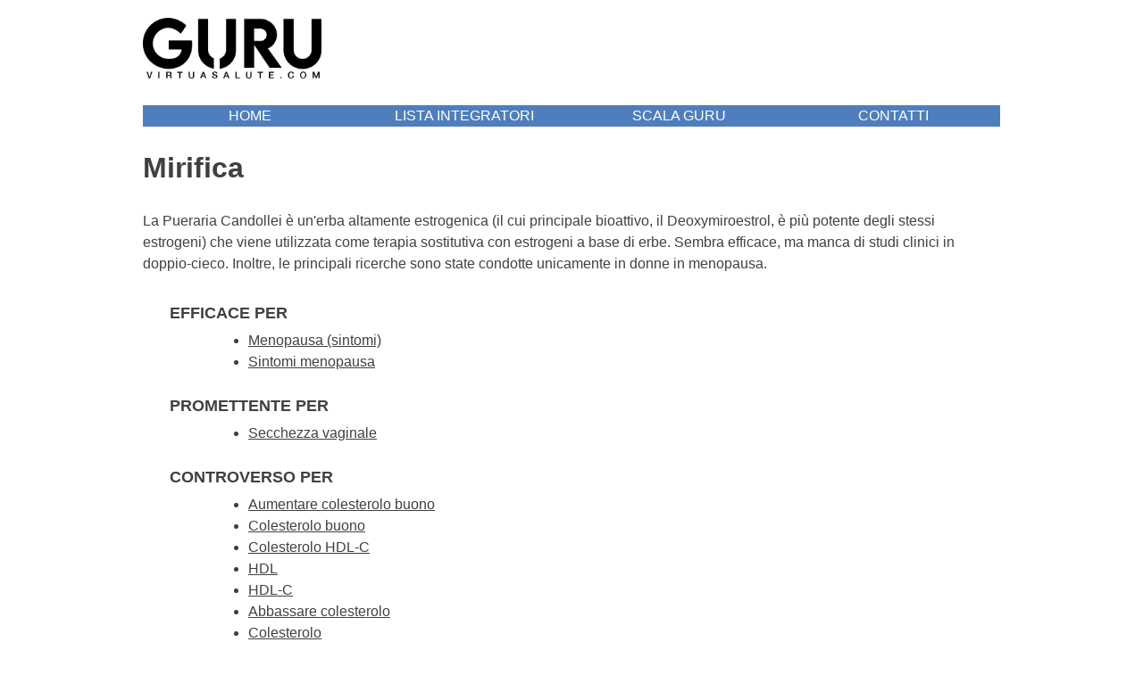

--- FILE ---
content_type: text/css
request_url: https://guru.virtuasalute.com/wp-content/themes/guru/static/index.css?ver=3
body_size: 1361
content:
a,a:visited{color:inherit}.page{margin:20px auto}.site-branding{margin-bottom:20px}.site-branding img{width:200px}input[type=submit].guru-send-message{background:#4f7ebc;color:#fff;padding:10px 15px;border:none;display:block;width:120px;margin:0 auto}#primary-menu{background:#4f7ebc;margin-top:10px;width:calc(100% -20px);font-family:Arial,"Helvetica Neue",Helvetica,sans-serif;color:#fff;text-transform:uppercase;display:flex;flex-wrap:wrap;justify-content:space-around;align-items:center}#primary-menu a{color:#fff}#primary-menu li{width:25%;text-align:center}@media(max-width: 700px){#primary-menu li{width:50%;padding:5px 0}}.guru-form-wrapper{font-family:Arial,"Helvetica Neue",Helvetica,sans-serif;font-weight:bold;color:#fff;position:relative;display:flex;flex-direction:row;flex-wrap:wrap-reverse;margin-bottom:80px}.guru-form-wrapper[data-active="0"]{background-color:#606060}.guru-form-wrapper[data-active="0"] form.guru-form-form-effetto,.guru-form-wrapper[data-active="0"] form.guru-form-form-integratore{display:none}.guru-form-wrapper[data-active="1"]{background-color:#6e6e6e}.guru-form-wrapper[data-active="1"] form.guru-form-form-effetto,.guru-form-wrapper[data-active="1"] form.guru-form-form-guru{display:none}.guru-form-wrapper[data-active="2"]{background-color:#7a7a7b}.guru-form-wrapper[data-active="2"] form.guru-form-form-guru,.guru-form-wrapper[data-active="2"] form.guru-form-form-integratore{display:none}.guru-form-wrapper .guru-form-form{flex:99 0 262px;height:200px;padding:20px 20px 0 20px}.guru-form-wrapper .guru-form-form-integratore a{display:block;font-size:18px;margin-left:15px;margin-bottom:20px;cursor:pointer;color:#fff}.guru-form-wrapper form>label{margin-bottom:20px;display:block}.guru-form-wrapper form input{font-family:Arial,"Helvetica Neue",Helvetica,sans-serif;font-size:18px;display:block;width:220px;height:31px;padding:1px 2px;border:1px solid #000;outline:none}.guru-form-wrapper form input[type=submit]{background-color:#4f7ebc;color:#fff;border:none;width:84px;height:34px;font-size:16px;margin-left:68px;margin-top:-4px;cursor:pointer}.guru-form-wrapper form input[type=checkbox]{display:inline-block;width:15px;vertical-align:middle;margin-top:-3px}.guru-form-wrapper .guru-form-suggestions{display:none;color:#000;background:#fff;border:1px solid #000;width:224px;display:none;position:absolute;margin-top:-1px;z-index:2}.guru-form-wrapper .guru-form-suggestions::before{content:"";display:block;position:absolute;width:100%;height:1px;top:-1px;background:#b3b3b3}.guru-form-wrapper .guru-form-suggestions p{padding:5px 10px;margin:0}.guru-form-wrapper .guru-form-suggestions p.check{background-color:#b3b3b3}.guru-form-wrapper .guru-form-suggestions p:hover{background-color:#b3b3b3}.guru-form-wrapper .guru-form-suggestions.open{display:block}.guru-form-wrapper .guru-form-suggestions:active,.guru-form-wrapper input:focus+.guru-form-suggestions{display:block}.guru-form-wrapper .guru-form-menu{height:220px;display:flex;flex-direction:column;flex:1 1 250px}.guru-form-wrapper .guru-form-menu div{flex:1 0 auto;display:flex;align-items:center;padding-left:15px;background-color:#606060;cursor:pointer}.guru-form-wrapper .guru-form-menu div:nth-of-type(2){background-color:#6e6e6e}.guru-form-wrapper .guru-form-menu div:nth-of-type(3){background-color:#7a7a7b}.wp-block-gallery{display:flex;justify-content:space-around;margin-top:30px;flex-wrap:wrap}.wp-block-gallery .blocks-gallery-grid{justify-content:space-around}.wp-block-gallery .blocks-gallery-grid li{width:20% !important;justify-content:space-around;flex-grow:0;margin:20px auto !important;max-width:350px;min-width:150px}.menu-toggle{display:none}.guru-text-wrapper p{margin-top:20px;font-size:18px;line-height:1.2}.guru-text-wrapper span{padding:20px;font-size:24px}.guru-title-page h1,.guru-title-page h2{font-weight:normal}.guru-form-contatti{padding:20px 0 0 20px}.guru-form-contatti input,.guru-form-contatti select{display:block;margin-bottom:30px;padding:1px 2px;width:220px;height:25px;padding:1px 2px;border:1px solid #000;outline:none}.guru-form-contatti input[type=submit],.guru-form-contatti select[type=submit]{background-color:#4f7ebc;color:#fff;border:none;width:84px;height:34px;font-size:16px;margin-left:68px}.guru-form-contatti input[type=checkbox],.guru-form-contatti select[type=checkbox]{display:inline;width:15px;height:15px;margin-left:-5px}.guru-form-contatti label:nth-of-type(4)>input{height:100px}.guru-scala-wrapper details{position:relative;color:#000;margin-bottom:20px;margin-top:20px;margin-top:20px;font-size:18px;box-sizing:border-box}.guru-scala-wrapper details summary{padding-left:20px;background-color:#606060;outline:none;color:#fff;font-size:30px;height:35.5px;line-height:35.5px;list-style:none}@media(max-width: 500px){.guru-scala-wrapper details summary{font-size:20px;line-height:35.5px}}.guru-scala-wrapper details summary::-webkit-details-marker{display:none}.guru-scala-wrapper details summary::after{content:"";position:absolute;width:20px;height:15px;right:20px;top:7.5px;background:#fff;-webkit-clip-path:polygon(100% 0, 50% 100%, 0 0);clip-path:polygon(100% 0, 50% 100%, 0 0);transform-origin:center}.guru-scala-wrapper details[open] summary::after{transform:rotate(180deg);transition:transform .3s ease}.backHome,.backHome:visited{background-color:#4f7ebc;color:#fff;border:none;display:block;width:180px;height:34px;line-height:17px;font-size:16px;cursor:pointer;margin-top:30px;padding:10px;border-radius:5px;text-decoration:none}.riepilogo_ricerca{font-size:18px}.wrapper_ricerca .titolo_ricerca{margin-top:20px;font-size:24px;font-weight:bold}.wrapper_ricerca .scala_ricerca{margin-top:30px;display:flex;justify-content:space-around}.wrapper_ricerca .scala_ricerca span{font-size:40px;font-weight:bold;color:#e0e0e0}.wrapper_ricerca .scala_ricerca span.active{color:#4f7ebc}.wrapper_ricerca .descrizione_active{margin:30px}.wrapper_ricerca .descrizione_active .titolo_decrizione_active{color:#4f7ebc;font-weight:bold;font-size:20px}.wrapper_ricerca .descrizione_active a{display:block;color:#000;margin-top:10px;font-weight:bold}.ricerca_effetto_integratore,.ricerca_integratore{margin:30px}.ricerca_effetto_integratore div,.ricerca_integratore div{font-weight:bold;font-size:18px;margin-bottom:5px}.ricerca_effetto_integratore div.descrizione,.ricerca_integratore div.descrizione{font-weight:normal;font-size:16px;margin-bottom:20px}.approfondimenti_integratore div{font-weight:bold;font-size:18px}.approfondimenti_integratore li{margin-bottom:10px;list-style:none}body{margin:20px auto;width:90%;max-width:960px;font-family:Arial,"Helvetica Neue",Helvetica,sans-serif}
#colophon {
	background-color: #CCC;
	padding: 10px 20px;
}
#colophon .widget:last-child {
	margin-bottom: 0;
}

--- FILE ---
content_type: application/javascript
request_url: https://guru.virtuasalute.com/wp-content/themes/guru/static/index.js?ver=1
body_size: 478
content:
var $wrapper = document.querySelector(".guru-form-wrapper");
//form visibility
document.querySelectorAll("[data-form]").forEach(function($e) {
	$e.addEventListener("click", function() {
		$wrapper.dataset.active = this.dataset.form;
	});
});
//fill inputs with suggestion
document.querySelectorAll('.guru-form-suggestions').forEach(function(a) {
	a.addEventListener("click", function(e) {
		e.stopPropagation();
		e.preventDefault();
		this.previousSibling.value = e.target.innerText;
	});
});
// utilizzare /ricerca.php?parametri
var timeout;
document.querySelectorAll('input[type="text"]').forEach(function($input) {
	let mode = $input.classList;
	let $list = $input.parentElement.lastChild;
	$input.addEventListener("input", function() {
		clearTimeout(timeout);
		timeout = window.setTimeout(function() {
			if($input.value) {
				var xhr = new XMLHttpRequest();
				xhr.open("GET", `/wp-content/plugins/guru/autocomplete.php?mode=${mode}&q=${$input.value}`);
				xhr.addEventListener("load", function() {
					let results = xhr.response;
					$list.innerHTML = "";
					JSON.parse(results).forEach(function(result) {
						let $p = document.createElement("p");
						$p.innerHTML = `<u>${result.substring(0, $input.value.length)}</u>${result.substring($input.value.length)}`;
						$list.appendChild($p);
					});
				});
				xhr.send();
			} else {
				$list.innerHTML = "";
			}
		},200);
	});
	$input.addEventListener("keydown", function(e) {
		let $suggestions = this.parentElement.lastChild;
		if(e.key == "ArrowDown") {
			if($suggestions.querySelector("p.check")) {
				$nodes = $suggestions.childNodes;
				try {
					$nodes.forEach(function(e,i) {
						if(e.classList.contains("check")) {
							e.classList.remove("check");
							$nodes[i+1].classList.add ("check");
							throw true;
						}
					});
				} catch(e) { }
			} else {
				$suggestions.firstChild.classList.add("check");
			}
		}
		if(e.key == "ArrowUp") {
			if($suggestions.querySelector("p.check")) {
				$nodes = $suggestions.childNodes;
				try {
					$nodes.forEach(function(e,i) {
						if(e.classList.contains("check")) {
							e.classList.remove("check");
							$nodes[i-1].classList.add("check");
							throw true;
						}
					});
				} catch(e) { }
			} else {
				$suggestions.lastChild.classList.add("check");
			}
		}
		if(e.key == "Enter") {
			let $sugg = $suggestions.querySelector("p.check");
			if($sugg && $input.value != $sugg.innerText) {
				e.preventDefault();
				$input.value = $sugg.innerText;
				$input.parentElement.lastChild.innerHTML = "";
			}
		}
	});
});
